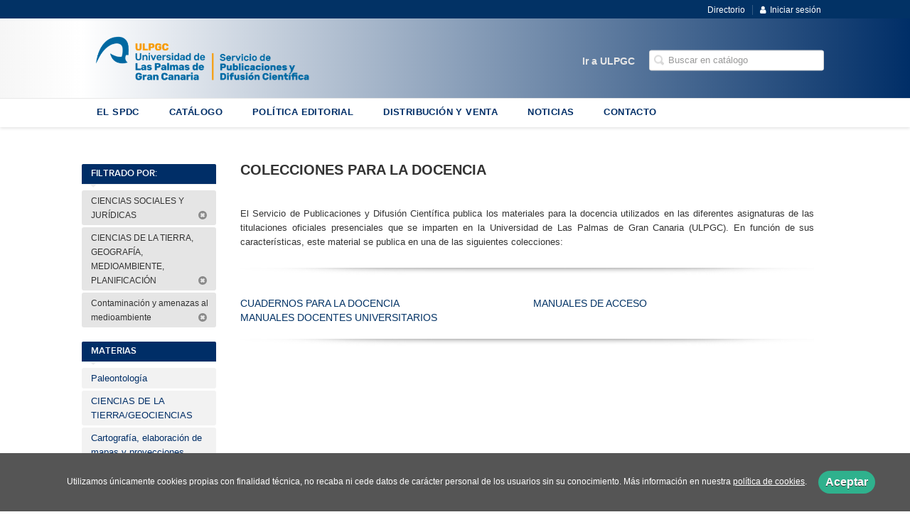

--- FILE ---
content_type: text/html; charset=utf-8
request_url: https://spdc.ulpgc.es/coleccion/colecciones-para-la-docencia/?parent_subject=6552
body_size: 4207
content:
<!DOCTYPE html><html lang=es><head><meta charset=UTF-8><meta name=viewport content="width=device-width, initial-scale=1.0"><meta name=description content="El Servicio de Publicaciones y Difusión Científica publica los materiales para la docencia utilizados en las diferentes asignaturas de las titulaciones ..."><meta name=robots content=index,follow><meta content=https://spdc.ulpgc.es/coleccion/colecciones-para-la-docencia/ property=og:url><meta property=og:title content="COLECCIONES PARA LA DOCENCIA – Universidad de Las Palmas de Gran Canaria"><meta property=og:image content=http://spdc.ulpgc.es/media/ulpgc/images/thumbs/es_es-spydc-webedi-v01-978x237.png><meta name=twitter:card content=summary><meta name=twitter:title content="COLECCIONES PARA LA DOCENCIA – Universidad de Las Palmas de Gran Canaria"><meta name=twitter:image content=http://spdc.ulpgc.es/media/ulpgc/images/thumbs/es_es-spydc-webedi-v01-978x237.png><link href=https://spdc.ulpgc.es/coleccion/colecciones-para-la-docencia/ rel=canonical><link rel=icon href=/media/ulpgc/images/favicon.ico><link rel=apple-touch-icon href=/media/ulpgc/images/favicon.ico><link rel=stylesheet href=/static/web/css/minify-css.css><link rel=stylesheet href=/media/ulpgc/styles/imprint.css><title>COLECCIONES PARA LA DOCENCIA – Universidad de Las Palmas de Gran Canaria</title><script>
        function getCookie(name) {
            var dc = document.cookie;
            var prefix = name + "=";
            var begin = dc.indexOf("; " + prefix);
            if (begin == -1) {
                begin = dc.indexOf(prefix);
                if (begin != 0) return null;
            } else {
                begin += 2;
                var end = document.cookie.indexOf(";", begin);
                if (end == -1) {
                    end = dc.length;
                }
            }
            return decodeURI(dc.substring(begin + prefix.length, end));
        }

        function loadGA() {
        }

        function loadAnalyticsCookies() {
            if (parseInt(getCookie("ALLOW_ANALYTICS")) === 1){
                loadGA();
            }
        }

        function loadAllowedCookies(){
            loadAnalyticsCookies();
        }

        function setOffAdvise(all_cookies=false) {
            var doc = document;
            var date = new Date();
            date.setTime(date.getTime() + (365 * 24 * 60 * 60 * 1000));
            doc.cookie = "COOKIES_NOTICE=1;expires=" + date.toUTCString() + ";;path=/";

            if (all_cookies){
                doc.cookie = "ALLOW_ANALYTICS=1;expires=" + date.toUTCString() + ";;path=/";
                doc.cookie = "ALLOW_OTHERS=1;expires=" + date.toUTCString() + ";;path=/";
                if (typeof dataLayer !== 'undefined') {
                    dataLayer.push({'event': 'cookieLayerUpdate'});
                }
                loadAllowedCookies();
                return;
            }
            
            var cookies_msg = document.getElementById('cookie-message'),
                analytics_check = document.getElementById('allow_analytics'),
                others_check = document.getElementById('allow_others');

            cookies_msg.style.transition = "all 2s ease-in-out";
            cookies_msg.style.height = "0px";

            if (analytics_check != null && analytics_check.checked){
                doc.cookie = "ALLOW_ANALYTICS=1;;path=/";
            }

            if (others_check != null && others_check.checked){
                doc.cookie = "ALLOW_OTHERS=1;;path=/";
            }

            if (typeof dataLayer !== 'undefined') {
                dataLayer.push({'event': 'cookieLayerUpdate'});
            }

            loadAllowedCookies();
        }

    </script><script>
        window.onload = function() {
            updated = false;
            if (!$) $ = jQuery;
            if (getCookie("COOKIES_NOTICE") != 1){
                $(document).ready(function() {
                    var doc = document,
                        win = window,
                        cookielaw_msg = $("#cookie-message"),
                        cookielaw_btn = $("#cookielaw_btn");
                        cookielaw_all_btn = $("#cookielaw_all_btn");
                    cookielaw_msg.show();
                    $(document).on('click','#cookielaw_btn',function(){
                        setOffAdvise();
                    });
                    $(document).on('click','#cookielaw_all_btn, #modal_cookielaw_all_btn',function(){
                        setOffAdvise(true);
                    });
                });
            } else {
                loadAllowedCookies();
            }
        };
    </script><link rel=preload href=/static/web/fonts/font-awesome-4.7.0/css/font-awesome.min.css as=style></head><body><div class=page-wrapper><header><div class="header-top hidden-phone"><div class=container><ul class="header-top-nav pull-right"><li><a href=/p/992_directorio/ > Directorio</a></li><li class=header-login-button><a href=/login/ ><i class="fa fa-user"></i>Iniciar sesión</a></li></ul></div></div><div class=header-middle><div class=container><div class=row-fluid><div class=span6><button id=simple-menu class="navtoggle btn_header visible-phone" aria-label="Botón de menú"><span class=menu-bar></span><span class=menu-bar></span><span class=menu-bar></span></button><span class=logo><a href=/ title="Ir a la página principal"><img class=image-logo src=/media/ulpgc/images/thumbs/es_es-spydc-webedi-600x146.png alt="Universidad de Las Palmas de Gran Canaria"></a></span></div><div class="span6 hidden-phone"><div class=header-middle-right><div class="form-search-wrapper pull-right"><form class=form-search action=/search/ id=searchform method=get><input type=text id=q name=q value placeholder="Buscar en catálogo" aria-label="Campo de búsqueda"></form></div><ul class="services-menu pull-right"><li class=menu-item-7301><a href=https://ulpgc.es/ >Ir a ULPGC</a></li></ul></div></div></div></div></div><div class="header-bottom hidden-phone"><div class=container><div class=row-fluid><div class=span12><div class="subnav main-menu"><ul class="nav nav-pills"><li class=menu-item-12602><a href=/p/972_quienes-somos_33/ >EL SPDC</a></li><li class=menu-item-12603><a href=/catalogo/ >CATÁLOGO</a></li><li class=menu-item-12604><a href=/p/1554_solicitudes-para-publicar_31/ >POLÍTICA EDITORIAL</a></li><li class=menu-item-12605><a href=/distribuidores/ >DISTRIBUCIÓN Y VENTA</a></li><li class=menu-item-12606><a href=/noticias/ >NOTICIAS</a></li><li class=menu-item-12607><a href=/contacto/ >CONTACTO</a></li></ul></div></div></div></div></div></header><section class="container page-content"><div class=row-fluid><div class="span2 secondary-nav"><a id=more-links-toggle class=visible-phone>COLECCIONES PARA LA DOCENCIA – Universidad de Las Palmas de Gran Canaria</a><form method=GET id=filters_form><input type=hidden name=parent_subject value=6552></form><ul class="nav nav-list"><li class=nav-list-title><h3>Filtrado por:</h3></li><li class=filter-item><a href=/coleccion/colecciones-para-la-docencia/?>CIENCIAS SOCIALES Y JURÍDICAS&nbsp;<i class=icon-remove-sign></i></a></li><li class=filter-item><a href="/coleccion/colecciones-para-la-docencia/?parent_subject=7223">CIENCIAS DE LA TIERRA, GEOGRAFÍA, MEDIOAMBIENTE, PLANIFICACIÓN&nbsp;<i class=icon-remove-sign></i></a></li><li class=filter-item><a href="/coleccion/colecciones-para-la-docencia/?parent_subject=7195">Contaminación y amenazas al medioambiente&nbsp;<i class=icon-remove-sign></i></a></li><li class=nav-list-title><h3>Materias</h3></li><li><a href="/materia/paleontologia/?parent_subject=13767"> Paleontología </a></li><li><a href="/materia/ciencias-de-la-tierrageociencias/?parent_subject=6346"> CIENCIAS DE LA TIERRA/GEOCIENCIAS </a></li><li><a href="/materia/cartografia-elaboracion-de-mapas-y-proyecciones-1/?parent_subject=6475"> Cartografía, elaboración de mapas y proyecciones </a></li><li><a href="/materia/contaminacion-y-amenazas-al-medioambiente-1/?parent_subject=6552"> Contaminación y amenazas al medioambiente </a></li><li><a href="/materia/ecologia-aplicada-1/?parent_subject=6528"><span class=plus>+</span> Ecología aplicada </a></li><li><a href="/materia/geografia-1/?parent_subject=6345"> GEOGRAFÍA </a></li><li><a href="/materia/geodesia-y-topografia-para-mapas-y-cartas-1/?parent_subject=6473"> Geodesia y topografía para mapas y cartas </a></li><li><a href="/materia/geografia-economica-1/?parent_subject=6333"> Geografía económica </a></li><li><a href="/materia/geografia-humana-1/?parent_subject=6478"> Geografía humana </a></li><li><a href="/materia/geografia-politica-1/?parent_subject=6325"> Geografía política </a></li><li class=see-more><a href="/materias/?parent_subject=6552"><i class="fa fa-plus"></i> Ver todas... (21) </a></li><li class=nav-list-title><h3>Filtrado por:</h3></li><li class=filter-item><a href=/catalogo/ >COLECCIONES PARA LA DOCENCIA&nbsp;<i class=icon-remove-sign></i></a></li><li><a href="/coleccion/cuadernos-para-la-docencia/?parent_collection=8390"><span class=plus>+</span> CUADERNOS PARA LA DOCENCIA </a></li><li><a href="/coleccion/manuales-docentes-universitarios/?parent_collection=3804"><span class=plus>+</span> MANUALES DOCENTES UNIVERSITARIOS </a></li><li><a href="/coleccion/manuales-de-acceso-1/?parent_collection=8395"><span class=plus>+</span> MANUALES DE ACCESO </a></li><li class=nav-list-title><h3>Categorías</h3></li><li><a href="/category/colecciones/?parent_subject=6552">Colecciones</a></li><li><a href="/category/otras-publicaciones/?parent_subject=6552">Otras publicaciones</a></li><li><a href="/category/publicaciones-institucionales/?parent_subject=6552">Publicaciones institucionales</a></li><li><a href="/category/manuales-docentes-universitarios/?parent_subject=6552">Revistas científicas</a></li><li class=nav-list-title><h3>Catálogos PDF</h3></li><li><a href=/media/ulpgc/files/pdfcatalog-883.pdf target=_blank>Catálogo general</a></li></ul></div><div class=span10><section class="collections catalog-list"><h1>COLECCIONES PARA LA DOCENCIA</h1><section class=collection-info><p><p style="text-align: justify;">El Servicio de Publicaciones y Difusión Científica publica los materiales para la docencia utilizados en las diferentes asignaturas de las titulaciones oficiales presenciales que se imparten en la Universidad de Las Palmas de Gran Canaria (ULPGC). En función de sus características, este material se publica en una de las siguientes colecciones:&nbsp;</p><p style="text-align: justify;"></p></p></section><div class=break></div><div class="collection-list row-fluid"><div class=span6><ul class=unstyled><li><a href=/coleccion/cuadernos-para-la-docencia/ >CUADERNOS PARA LA DOCENCIA</a></li><li><a href=/coleccion/manuales-docentes-universitarios/ >MANUALES DOCENTES UNIVERSITARIOS</a></li></ul></div><div class=span6><ul class=unstyled><li><a href=/coleccion/manuales-de-acceso-1/ >MANUALES DE ACCESO</a></li></ul></div></div><div class=break></div></section></div></section><section class=footer-top><div class=container><ul class="row-fluid footer-blocks"><li class="span6 hidden-phone"><ul class=footer-logos><li><a href=https://spdc.ulpgc.es/ ><img class=lazy src=/media/ulpgc/images/thumbs/spydc-webedi-200x49.png data-src=/media/ulpgc/images/thumbs/spydc-webedi-200x49.png alt="Imagen para el sello Universidad de Las Palmas de Gran Canaria"></a></li></ul></li><li class=span3><h5>Dirección</h5><div itemtype=https://schema.org/PostalAddress itemscope class=address id=editorial-address><p itemprop=addressLocality>C/ Practicante Ignacio Rodríguez, s/n</p><span itemprop=postalCode>35017</span><span itemprop=addressLocality>Edificio Polivalente II. Campus Universitario de Tafira</span><p itemprop=addressCountry>España</p></div></li><li class=span3><h5>Contacta con nosotros</h5><ul><li><i class="fa fa-envelope"></i><a href=mailto:serpubli@ulpgc.es>serpubli@ulpgc.es</a></li><li><i class="fa fa-phone"></i>(+34) 928 459 692 </li><li><i class="fa fa-mobile" style="font-size: 16px;"></i>(+34) 928 452 707</li></ul></li></ul></div></section><footer><div class=container><div class=row><p class=footer-info>&copy; 2026, Universidad de Las Palmas de Gran Canaria </p><ul class="nav-footer pull-right"><li class=menu-item-26695><a href=/p/975_aviso-legal/ >Aviso legal</a></li><li class=menu-item-26696><a href=/p/974_politica-de-cookies/ >Política de cookies</a></li></ul></div></div></footer><div id=sidr><div id=sidr-search><form action=/search/ method=get><input type=text name=q value placeholder="Buscar en catálogo" aria-label="Buscar en catálogo"></form></div><ul class=navtoggle><li class=menu-item-12602><a href=/p/972_quienes-somos_33/ >EL SPDC</a></li><li class=menu-item-12603><a href=/catalogo/ >CATÁLOGO</a></li><li class=menu-item-12604><a href=/p/1554_solicitudes-para-publicar_31/ >POLÍTICA EDITORIAL</a></li><li class=menu-item-12605><a href=/distribuidores/ >DISTRIBUCIÓN Y VENTA</a></li><li class=menu-item-12606><a href=/noticias/ >NOTICIAS</a></li><li class=menu-item-12607><a href=/contacto/ >CONTACTO</a></li><li class=separator></li><li class=menu-item-7301><a href=https://ulpgc.es/ >Ir a ULPGC</a></li></ul><ul class="navtoggle navtoggle-user"><li class=separator></li><li><a href=/p/992_directorio/ > Directorio</a></li><li class=separator></li><li><a href=/login/ ><i class="fa fa-user"></i>Iniciar sesión</a></li><li><a href=/cesta/ ><i class="fa fa-shopping-cart"></i>Carrito</a></li></ul></div><div id=cookie-message style=display:none><p>Utilizamos únicamente cookies propias con finalidad técnica, no recaba ni cede datos de carácter personal de los usuarios sin su conocimiento. Más información en nuestra <a href=/p/politica-de-cookies/ class=cookie-message>política de cookies</a>. <a href=javascript:; id=cookielaw_btn class=message-close data-provide=close data-dst=#cookie-message> Aceptar</a></p></div></div><script>
        // JS Variables
        var lazy_css = true;
        var front_header = "header_social";
        var background =  true;
        var background_url = "/media/ulpgc/images/header-back.png";
        var boxed = false;
        var imprint_css = "/media/ulpgc/styles/imprint.css";
    </script><script src="/static/web/js/minify-js.js?v=4"></script><script>
        window.addEventListener("load",function(event) {
            setTimeout(function(){
            }, 1000);
        });
    </script></body></html>